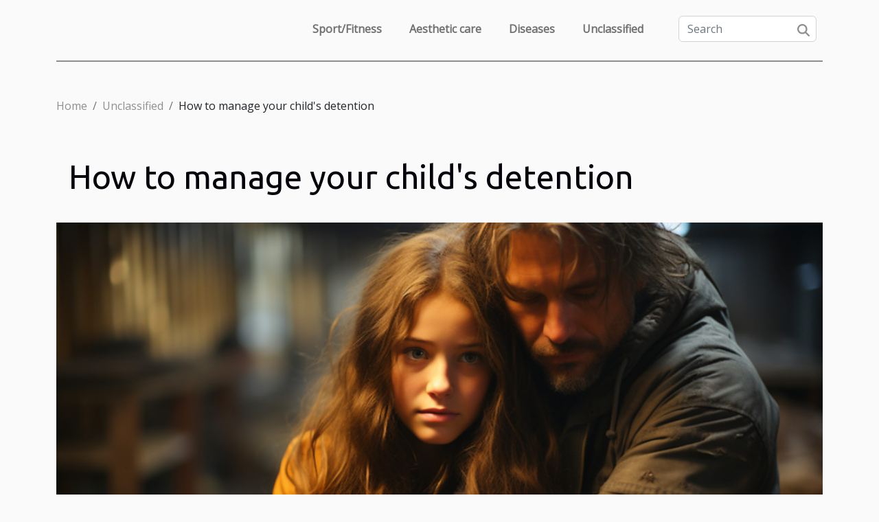

--- FILE ---
content_type: text/html; charset=UTF-8
request_url: https://www.partnershipforparents.org/how-to-manage-your-childs-detention
body_size: 4695
content:
<!DOCTYPE html>
    <html lang="en">
<head>
    <meta charset="utf-8">
    <meta name="viewport" content="width=device-width, initial-scale=1">
    <title>How to manage your child's detention</title>

<meta name="description" content="">

<meta name="robots" content="all" />
<link rel="icon" type="image/png" href="/favicon.png" />


    <link rel="stylesheet" href="/css/style2.css">
</head>
<body>
    <header>
    <div class="container-fluid d-flex justify-content-center">
        <nav class="navbar container navbar-expand-xl m-0 pt-3 pb-3">
            <div class="container-fluid">
                <button class="navbar-toggler" type="button" data-bs-toggle="collapse" data-bs-target="#navbarSupportedContent" aria-controls="navbarSupportedContent" aria-expanded="false" aria-label="Toggle navigation">
                    <svg xmlns="http://www.w3.org/2000/svg" fill="currentColor" class="bi bi-list" viewBox="0 0 16 16">
                        <path fill-rule="evenodd" d="M2.5 12a.5.5 0 0 1 .5-.5h10a.5.5 0 0 1 0 1H3a.5.5 0 0 1-.5-.5m0-4a.5.5 0 0 1 .5-.5h10a.5.5 0 0 1 0 1H3a.5.5 0 0 1-.5-.5m0-4a.5.5 0 0 1 .5-.5h10a.5.5 0 0 1 0 1H3a.5.5 0 0 1-.5-.5"></path>
                    </svg>
                </button>
                <div class="collapse navbar-collapse" id="navbarSupportedContent">
                    <ul class="navbar-nav">
                                                    <li class="nav-item">
    <a href="/sportfitness" class="nav-link">Sport/Fitness</a>
    </li>
                                    <li class="nav-item">
    <a href="/aesthetic-care" class="nav-link">Aesthetic care</a>
    </li>
                                    <li class="nav-item">
    <a href="/diseases" class="nav-link">Diseases</a>
    </li>
                                    <li class="nav-item">
    <a href="/unclassified" class="nav-link">Unclassified</a>
    </li>
                            </ul>
                    <form class="d-flex" role="search" method="get" action="/search">
    <input type="search" class="form-control"  name="q" placeholder="Search" aria-label="Search"  pattern=".*\S.*" required>
    <button type="submit" class="btn">
        <svg xmlns="http://www.w3.org/2000/svg" width="18px" height="18px" fill="currentColor" viewBox="0 0 512 512">
                    <path d="M416 208c0 45.9-14.9 88.3-40 122.7L502.6 457.4c12.5 12.5 12.5 32.8 0 45.3s-32.8 12.5-45.3 0L330.7 376c-34.4 25.2-76.8 40-122.7 40C93.1 416 0 322.9 0 208S93.1 0 208 0S416 93.1 416 208zM208 352a144 144 0 1 0 0-288 144 144 0 1 0 0 288z"/>
                </svg>
    </button>
</form>
                </div>
            </div>
        </nav>
    </div>
</header>
<div class="container">
        <nav aria-label="breadcrumb"
             >
            <ol class="breadcrumb">
                <li class="breadcrumb-item"><a href="/">Home</a></li>
                                    <li class="breadcrumb-item  active ">
                        <a href="/unclassified" title="Unclassified">Unclassified</a>                    </li>
                                <li class="breadcrumb-item">
                    How to manage your child's detention                </li>
            </ol>
        </nav>
    </div>
<div class="container-fluid">
    <main class="container sidebar-left mt-2">
        <div class="row">
            <div>
                                    <h1>
                        How to manage your child's detention                    </h1>
                
                    <img class="img-fluid" src="/images/how-to-manage-your-childs-detention.jpg" alt="How to manage your child&#039;s detention">
            </div>

            <aside class="col-lg-3 order-2 order-lg-1 col-12 aside-left">
            <!--     -->

                <div class="list-img-none">
                    <h2>Recently</h2>                            <section>
                    <figure><a href="/exploring-the-hidden-benefits-of-lymphatic-massage-for-overall-health" title="Exploring The Hidden Benefits Of Lymphatic Massage For Overall Health?"><img class="img-fluid" src="/images/exploring-the-hidden-benefits-of-lymphatic-massage-for-overall-health.jpg" alt="Exploring The Hidden Benefits Of Lymphatic Massage For Overall Health?"></a></figure><figcaption>Exploring The Hidden Benefits Of Lymphatic Massage For Overall Health?</figcaption>                    <div>
                                                <h3><a href="/exploring-the-hidden-benefits-of-lymphatic-massage-for-overall-health" title="Exploring The Hidden Benefits Of Lymphatic Massage For Overall Health?">Exploring The Hidden Benefits Of Lymphatic Massage For Overall Health?</a></h3>                    </div>
                </section>
                            <section>
                    <figure><a href="/exploring-the-journey-of-a-seasoned-hill-restoration-expert" title="Exploring The Journey Of A Seasoned Hill Restoration Expert"><img class="img-fluid" src="/images/exploring-the-journey-of-a-seasoned-hill-restoration-expert.jpg" alt="Exploring The Journey Of A Seasoned Hill Restoration Expert"></a></figure><figcaption>Exploring The Journey Of A Seasoned Hill Restoration Expert</figcaption>                    <div>
                                                <h3><a href="/exploring-the-journey-of-a-seasoned-hill-restoration-expert" title="Exploring The Journey Of A Seasoned Hill Restoration Expert">Exploring The Journey Of A Seasoned Hill Restoration Expert</a></h3>                    </div>
                </section>
                            <section>
                    <figure><a href="/exploring-the-effectiveness-of-medical-intuitive-practices-in-modern-healthcare" title="Exploring The Effectiveness Of Medical Intuitive Practices In Modern Healthcare"><img class="img-fluid" src="/images/exploring-the-effectiveness-of-medical-intuitive-practices-in-modern-healthcare.jpg" alt="Exploring The Effectiveness Of Medical Intuitive Practices In Modern Healthcare"></a></figure><figcaption>Exploring The Effectiveness Of Medical Intuitive Practices In Modern Healthcare</figcaption>                    <div>
                                                <h3><a href="/exploring-the-effectiveness-of-medical-intuitive-practices-in-modern-healthcare" title="Exploring The Effectiveness Of Medical Intuitive Practices In Modern Healthcare">Exploring The Effectiveness Of Medical Intuitive Practices In Modern Healthcare</a></h3>                    </div>
                </section>
                            <section>
                    <figure><a href="/exploring-the-benefits-of-emdr-in-treating-various-psychological-disorders" title="Exploring The Benefits Of EMDR In Treating Various Psychological Disorders"><img class="img-fluid" src="/images/exploring-the-benefits-of-emdr-in-treating-various-psychological-disorders.jpg" alt="Exploring The Benefits Of EMDR In Treating Various Psychological Disorders"></a></figure><figcaption>Exploring The Benefits Of EMDR In Treating Various Psychological Disorders</figcaption>                    <div>
                                                <h3><a href="/exploring-the-benefits-of-emdr-in-treating-various-psychological-disorders" title="Exploring The Benefits Of EMDR In Treating Various Psychological Disorders">Exploring The Benefits Of EMDR In Treating Various Psychological Disorders</a></h3>                    </div>
                </section>
                            <section>
                    <figure><a href="/the-impact-of-high-intensity-interval-training-hiit-on-fat-loss-and-muscle-gain" title="The impact of high-intensity interval training (HIIT) on fat loss and muscle gain"><img class="img-fluid" src="/images/the-impact-of-high-intensity-interval-training-hiit-on-fat-loss-and-muscle-gain.jpg" alt="The impact of high-intensity interval training (HIIT) on fat loss and muscle gain"></a></figure><figcaption>The impact of high-intensity interval training (HIIT) on fat loss and muscle gain</figcaption>                    <div>
                                                <h3><a href="/the-impact-of-high-intensity-interval-training-hiit-on-fat-loss-and-muscle-gain" title="The impact of high-intensity interval training (HIIT) on fat loss and muscle gain">The impact of high-intensity interval training (HIIT) on fat loss and muscle gain</a></h3>                    </div>
                </section>
                                    </div>
            </aside>

            <div class="col-lg-9 order-1 order-lg-2 col-12 main">
                <article><div><p>Between loss of appetite and constant crying, the teething phase is a very stressful time for the mother. Watching your baby suffer so much is not easy to bear. However, there are small steps you can take to help you get through this period without feeling its effects too much. In this article, we tell you what to do for the sake of your child and yourself.</p>
<h2 id="anchor_0">The symptoms of teething</h2>
<p>Before offering your infant any solutions to relieve the pain, it is obviously important to know if it is really teething. The most common symptoms are: heavy salivation, loss of appetite, bad mood, regular sleep disturbances, swollen gums, intensive biting, cheeks that become red. Other children have symptoms such as fever, loose stools or diarrhoea, vomiting, runny nose. Once you notice any of these symptoms in your baby, you should take him/her to the doctor. It should be noted that in most children, the first teeth appear between four and seven months. This is the most difficult time for the child because the first teeth are the most painful.</p>
<h2 id="anchor_1">Solutions to soothe teething</h2>
<p>Fortunately, there are a good bunch of solutions to ease your child's suffering. In these ideas that we are going to suggest, you will probably find ones that will suit you. You can give your child a teether. This is a plastic toy that the child can play with by chewing on it. It is very soothing! A refrigerated holding ring will do very well. This is the most common method used by parents. These are rings that are placed in the refrigerator while they cool down. Once placed on the child's gums, the cold produced by the ring will calm the pain for a while. You can offer your child bread, rusks or frozen fruit, but you must take into account his age. Other solutions include popsicle sticks, soothing oils for the first teeth and more.</p><div>
                    <fieldset><time datetime="2022-04-11 04:19:25">April 11, 2022 4:19 AM</time>                        <ul>
                    <li><a href="https://www.linkedin.com/shareArticle?url=https://www.partnershipforparents.org/how-to-manage-your-childs-detention&amp;title=How to manage your child&#039;s detention" rel="nofollow" target="_blank"><i class="social-linkedin"></i></a></li>
                    <li><a href="https://twitter.com/share?url=https://www.partnershipforparents.org/how-to-manage-your-childs-detention&amp;text=How to manage your child&#039;s detention" rel="nofollow" target="_blank"><i class="social-twitter"></i></a></li>
                    <li><a href="https://www.facebook.com/sharer.php?u=https://www.partnershipforparents.org/how-to-manage-your-childs-detention" rel="nofollow" target="_blank"><i class="social-facebook"></i></a></li>
                    <li><a href="https://reddit.com/submit?url=https://www.partnershipforparents.org/how-to-manage-your-childs-detention&amp;title=How to manage your child&#039;s detention" rel="nofollow" target="_blank"><i class="social-reddit"></i></a></li>
            </ul></fieldset></article>            </div>
        </div>
        <section class="big-list">
        <div class="container">
            <h2>Similar</h2>            <div class="row">
                                    <div class="col-12 col-lg-3 col-md-6 mb-4">
                        <figure><a href="/impact-of-advocacy-on-public-health-policies-and-practices" title="Impact Of Advocacy On Public Health Policies And Practices"><img class="img-fluid" src="/images/impact-of-advocacy-on-public-health-policies-and-practices.jpg" alt="Impact Of Advocacy On Public Health Policies And Practices"></a></figure><figcaption>Impact Of Advocacy On Public Health Policies And Practices</figcaption>                        <div>

                            <h3><a href="/impact-of-advocacy-on-public-health-policies-and-practices" title="Impact Of Advocacy On Public Health Policies And Practices">Impact Of Advocacy On Public Health Policies And Practices</a></h3>

                            
                            <time datetime="2025-02-19 00:34:04">February 19, 2025 12:34 AM</time>                            <div>
When considering the vast landscape of public health, the influence of advocacy cannot be underestimated....</div>                                                    </div>
                    </div>
                                    <div class="col-12 col-lg-3 col-md-6 mb-4">
                        <figure><a href="/exploring-the-benefits-of-integrative-modalities-for-personal-growth" title="Exploring The Benefits Of Integrative Modalities For Personal Growth"><img class="img-fluid" src="/images/exploring-the-benefits-of-integrative-modalities-for-personal-growth.jpeg" alt="Exploring The Benefits Of Integrative Modalities For Personal Growth"></a></figure><figcaption>Exploring The Benefits Of Integrative Modalities For Personal Growth</figcaption>                        <div>

                            <h3><a href="/exploring-the-benefits-of-integrative-modalities-for-personal-growth" title="Exploring The Benefits Of Integrative Modalities For Personal Growth">Exploring The Benefits Of Integrative Modalities For Personal Growth</a></h3>

                            
                            <time datetime="2025-01-20 08:08:05">January 20, 2025 8:08 AM</time>                            <div>
Embarking on the journey of personal growth can often be a convoluted maze of choices, with numerous paths...</div>                                                    </div>
                    </div>
                                    <div class="col-12 col-lg-3 col-md-6 mb-4">
                        <figure><a href="/understanding-the-role-of-medical-intuition-in-identifying-and-addressing-energy-blockages-in-the-body" title="Understanding The Role Of Medical Intuition In Identifying And Addressing Energy Blockages In The Body"><img class="img-fluid" src="/images/understanding-the-role-of-medical-intuition-in-identifying-and-addressing-energy-blockages-in-the-body.jpg" alt="Understanding The Role Of Medical Intuition In Identifying And Addressing Energy Blockages In The Body"></a></figure><figcaption>Understanding The Role Of Medical Intuition In Identifying And Addressing Energy Blockages In The Body</figcaption>                        <div>

                            <h3><a href="/understanding-the-role-of-medical-intuition-in-identifying-and-addressing-energy-blockages-in-the-body" title="Understanding The Role Of Medical Intuition In Identifying And Addressing Energy Blockages In The Body">Understanding The Role Of Medical Intuition In Identifying And Addressing Energy Blockages In The Body</a></h3>

                            
                            <time datetime="2024-06-21 16:40:04">June 21, 2024 4:40 PM</time>                            <div>
Imagine a world where the art of healing transcends the boundaries of conventional medicine, tapping into...</div>                                                    </div>
                    </div>
                                    <div class="col-12 col-lg-3 col-md-6 mb-4">
                        <figure><a href="/exploring-the-impact-of-brain-training-on-life-quality" title="Exploring the Impact of Brain Training on Life Quality"><img class="img-fluid" src="/images/exploring-the-impact-of-brain-training-on-life-quality.jpg" alt="Exploring the Impact of Brain Training on Life Quality"></a></figure><figcaption>Exploring the Impact of Brain Training on Life Quality</figcaption>                        <div>

                            <h3><a href="/exploring-the-impact-of-brain-training-on-life-quality" title="Exploring the Impact of Brain Training on Life Quality">Exploring the Impact of Brain Training on Life Quality</a></h3>

                            
                            <time datetime="2023-11-11 00:28:04">November 11, 2023 12:28 AM</time>                            <div>
The human brain, a fascinating and complex organ, has captivated the attention of scientists for centuries....</div>                                                    </div>
                    </div>
                                    <div class="col-12 col-lg-3 col-md-6 mb-4">
                        <figure><a href="/3-types-of-food-recommended-for-your-pregnancy" title="3 types of food recommended for your pregnancy"><img class="img-fluid" src="/images/3-types-of-food-recommended-for-your-pregnancy.jpg" alt="3 types of food recommended for your pregnancy"></a></figure><figcaption>3 types of food recommended for your pregnancy</figcaption>                        <div>

                            <h3><a href="/3-types-of-food-recommended-for-your-pregnancy" title="3 types of food recommended for your pregnancy">3 types of food recommended for your pregnancy</a></h3>

                            
                            <time datetime="2022-04-11 04:17:46">April 11, 2022 4:17 AM</time>                            <div>Experts will tell you that not all foods are recommended during pregnancy. While others are forbidden, some...</div>                                                    </div>
                    </div>
                                    <div class="col-12 col-lg-3 col-md-6 mb-4">
                        <figure><a href="/3-tips-for-a-good-erection" title="3 tips for a good erection"><img class="img-fluid" src="/nophoto.png" alt="3 tips for a good erection"></a></figure><figcaption>3 tips for a good erection</figcaption>                        <div>

                            <h3><a href="/3-tips-for-a-good-erection" title="3 tips for a good erection">3 tips for a good erection</a></h3>

                            
                            <time datetime="2022-04-11 04:16:14">April 11, 2022 4:16 AM</time>                            <div>Erectile problems are common among men. Despite the tips that exist and can be applied without any special...</div>                                                    </div>
                    </div>
                                    <div class="col-12 col-lg-3 col-md-6 mb-4">
                        <figure><a href="/3-benefits-of-chia-seeds" title="3 benefits of chia seeds"><img class="img-fluid" src="/images/3-benefits-of-chia-seeds.jpeg" alt="3 benefits of chia seeds"></a></figure><figcaption>3 benefits of chia seeds</figcaption>                        <div>

                            <h3><a href="/3-benefits-of-chia-seeds" title="3 benefits of chia seeds">3 benefits of chia seeds</a></h3>

                            
                            <time datetime="2022-04-11 04:15:00">April 11, 2022 4:15 AM</time>                            <div>Once widely consumed by the Aztecs in America, chia seeds disappeared completely from the diet before...</div>                                                    </div>
                    </div>
                                    <div class="col-12 col-lg-3 col-md-6 mb-4">
                        <figure><a href="/2-types-of-health-problems-associated-with-ageing" title="2 types of health problems associated with ageing"><img class="img-fluid" src="/images/2-types-of-health-problems-associated-with-ageing.jpg" alt="2 types of health problems associated with ageing"></a></figure><figcaption>2 types of health problems associated with ageing</figcaption>                        <div>

                            <h3><a href="/2-types-of-health-problems-associated-with-ageing" title="2 types of health problems associated with ageing">2 types of health problems associated with ageing</a></h3>

                            
                            <time datetime="2022-04-11 04:13:41">April 11, 2022 4:13 AM</time>                            <div>Living long enough is a blessing in many ways. But unfortunately, ageing can be a handicap to your...</div>                                                    </div>
                    </div>
                            </div>
        </div>
    </section>
    
                
    </main>
</div>
<footer>
    <div class="container-fluid">
        <div class="container">
            <div class="row">
                <div class="col-12 col-lg-4">
                    <div class="row">
                        <section>
            <div>
                <h3><a href="/sportfitness" title="Sport/Fitness">Sport/Fitness</a></h3>                            </div>
        </section>
            <section>
            <div>
                <h3><a href="/aesthetic-care" title="Aesthetic care">Aesthetic care</a></h3>                            </div>
        </section>
            <section>
            <div>
                <h3><a href="/diseases" title="Diseases">Diseases</a></h3>                            </div>
        </section>
            <section>
            <div>
                <h3><a href="/unclassified" title="Unclassified">Unclassified</a></h3>                            </div>
        </section>
                            </div>
                                    </div>
                <div class="col-12 col-lg-4">
                    <form class="d-flex" role="search" method="get" action="/search">
    <input type="search" class="form-control"  name="q" placeholder="Search" aria-label="Search"  pattern=".*\S.*" required>
    <button type="submit" class="btn">
        <svg xmlns="http://www.w3.org/2000/svg" width="18px" height="18px" fill="currentColor" viewBox="0 0 512 512">
                    <path d="M416 208c0 45.9-14.9 88.3-40 122.7L502.6 457.4c12.5 12.5 12.5 32.8 0 45.3s-32.8 12.5-45.3 0L330.7 376c-34.4 25.2-76.8 40-122.7 40C93.1 416 0 322.9 0 208S93.1 0 208 0S416 93.1 416 208zM208 352a144 144 0 1 0 0-288 144 144 0 1 0 0 288z"/>
                </svg>
    </button>
</form>
                </div>
            </div>
        </div>
    </div>
    <div class="container-fluid">
        <div class="row">
            © 2026 www.partnershipforparents.org
   
    </div>
    </div>
</footer>

    <script src="https://cdn.jsdelivr.net/npm/bootstrap@5.0.2/dist/js/bootstrap.bundle.min.js" integrity="sha384-MrcW6ZMFYlzcLA8Nl+NtUVF0sA7MsXsP1UyJoMp4YLEuNSfAP+JcXn/tWtIaxVXM" crossorigin="anonymous"></script>
    </body>
</html>
